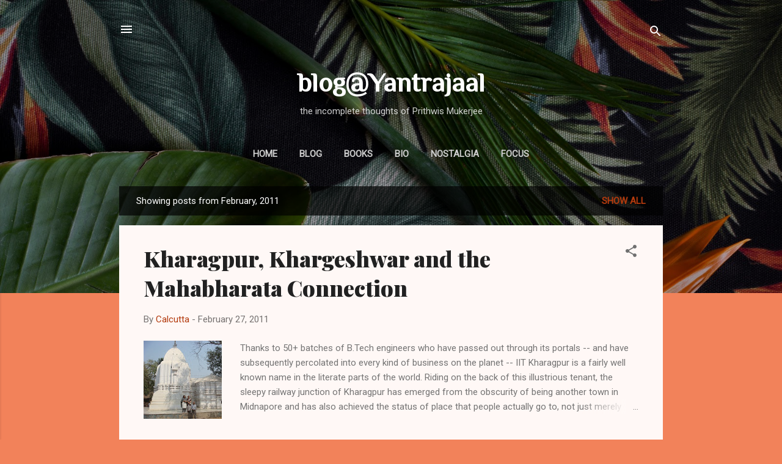

--- FILE ---
content_type: text/html; charset=UTF-8
request_url: https://kontactr.com/getMigratedFormSlugFromUserId
body_size: 776
content:
33e865392f9c7a2